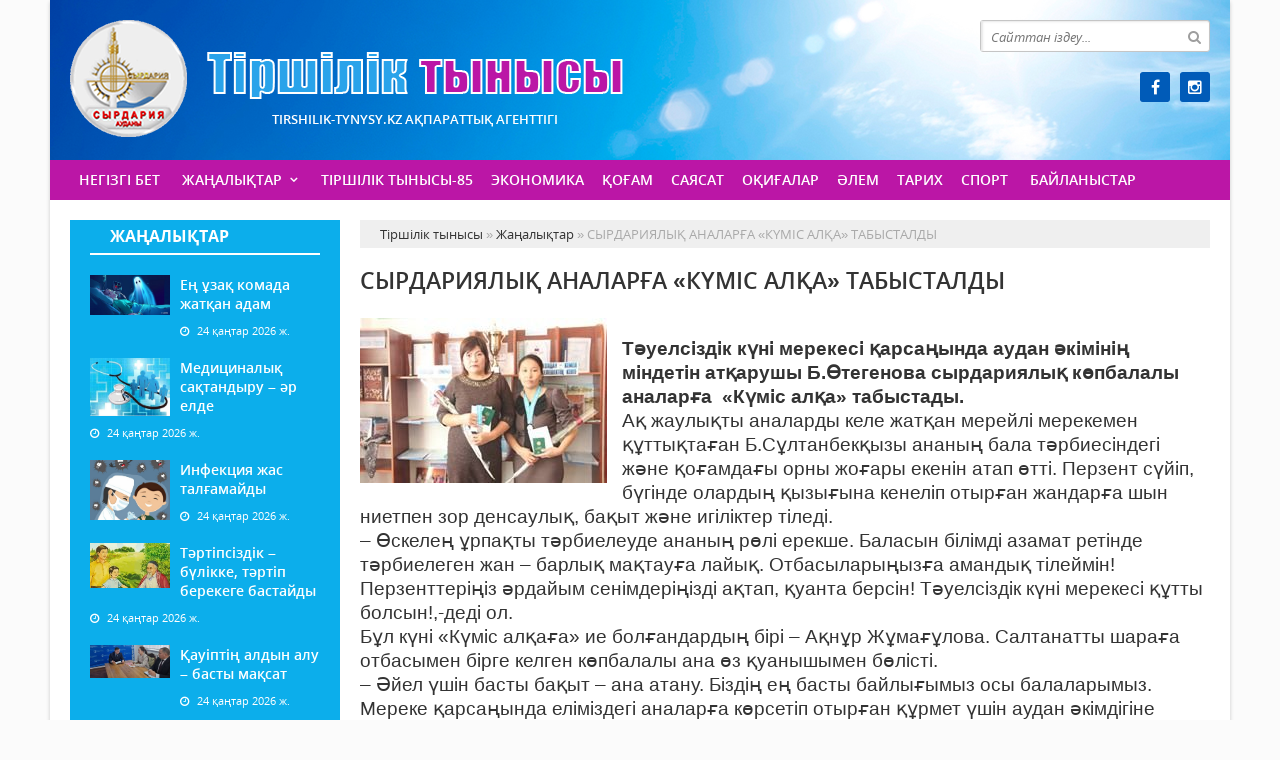

--- FILE ---
content_type: text/html; charset=utf-8
request_url: https://tirshilik-tynysy.kz/zanalyk/241-syrdariyaly-analara-kms-ala-tabystaldy.html
body_size: 9063
content:
<!doctype html>
<html lang="kk" class="nav-no-js">
<head>
<meta http-equiv="Content-Type" content="text/html; charset=utf-8" />
<title>СЫРДАРИЯЛЫҚ АНАЛАРҒА «КҮМІС АЛҚА» ТАБЫСТАЛДЫ &raquo; Тіршілік тынысы</title>
<meta name="description" content="Тәуелсіздік күні мерекесі қарсаңында аудан әкімінің міндетін атқарушы Б.Өтегенова сырдариялық көпбалалы аналарға  «Күміс алқа» табыстады. Ақ жаулықты аналарды келе жатқан мерейлі мерекемен" />
<meta name="keywords" content="«Күміс, аудан, ананың, басты, алқа», Тәуелсіздік, көпбалалы, Салтанатты, аналарға, қарсаңында, әкімінің, мерекесі, отырған, бақыт, Біздің, атану, байлығымыз, еліміздегі, құрмет, көрсетіп" />
<meta name="generator" content="Тіршілік тынысы (https://tirshilik-tynysy.kz/)" />
<meta name="viewport" content="width=device-width, initial-scale=1.0" />
<meta property="og:site_name" content="Тіршілік тынысы" />
<meta property="og:type" content="article" />
<meta property="og:title" content="СЫРДАРИЯЛЫҚ АНАЛАРҒА «КҮМІС АЛҚА» ТАБЫСТАЛДЫ" />
<meta property="og:url" content="https://tirshilik-tynysy.kz/zanalyk/241-syrdariyaly-analara-kms-ala-tabystaldy.html" />
<meta property="og:image" content="https://tirshilik-tynysy.kz/uploads/posts/2017-12/1512750847_aaa.jpg" />
<link rel="search" type="application/opensearchdescription+xml" href="https://tirshilik-tynysy.kz/engine/opensearch.php" title="Тіршілік тынысы" />
<link rel="alternate" type="application/rss+xml" title="Тіршілік тынысы" href="https://tirshilik-tynysy.kz/rss.xml" />
<link rel="stylesheet" href="/engine/classes/min/index.php?charset=utf-8&amp;f=/templates/tirshilik/css/styles.css,/templates/tirshilik/css/bootstrap.css,/templates/tirshilik/css/engine.css,/templates/tirshilik/css/mobile.css,/templates/tirshilik/css/font-awesome.min.css" type="text/css">
<link rel="icon" href="/templates/tirshilik/images/favicon.png" type="image/x-icon">
<link rel="shortcut icon" href="/templates/tirshilik/images/favicon.png" type="image/x-icon">
    <!--style>
        html {
    -moz-filter: grayscale(100%);
    -webkit-filter: grayscale(100%);
    filter: gray; /* IE6-9 */
    filter: grayscale(100%);
}
        img {
    -webkit-filter: grayscale(100%); /* Safari 6.0 - 9.0 */
    filter: grayscale(100%);
}
        </style-->
</head>
<body>
<div class="wrappers">
	<div class="container headtop">
		<div class="row">
			<div class="container hadma">
				<div class="col-md-6">
					<div class="logos">
						<a href="/">Тіршілік тынысы</a>
						<span>Tirshilik-tynysy.kz ақпараттық агенттігі</span>
					</div>
				</div>
				<div class="col-md-3"></div>
				<div class="col-md-3">
					<div class="search_block">
						<div class="search_box">
							<form id="quicksearch" method="post">
								<input type="hidden" name="do" value="search" />
								<input type="hidden" name="subaction" value="search" />
								<div class="search-box">
									<div class="input-group">
										<input id="story" name="story" placeholder="Сайттан іздеу..." type="text" />
										<span class="input-group-btn">
											<button class="btn" type="submit" title="Найти"><i class="fa fa-search"></i></button>
										</span>
									</div>
								</div>
							</form>
						</div>
					</div>
					<div class="socials">
						<!--a href="#" class="twit" title="Twitter" target="_blank" rel="noopener noreferrer"></a-->
						<a href="https://www.facebook.com/profile.php?id=100063499391667" class="faceb" title="Facebook" target="_blank" rel="noopener noreferrer"></a>
						<!--a href="#" class="vk" title="Vkontakte" target="_blank" rel="noopener noreferrer"></a-->
						<!--a href="#" class="odokl" title="Однокласники" target="_blank" rel="noopener noreferrer"></a-->
						<a href="https://www.instagram.com/tirshilik_tynysy/" class="insta" title="Instagram" target="_blank" rel="noopener noreferrer"></a>
					</div>
				</div>				
			</div>
			
			<div class="container">
				<div class="row show-grid">
					<div class="container navmenu">
						<div class="col-md-12">
							<nav>
								<a id="touch-menu" class="mobile-menu" href="#"><i class="fa fa-bars" aria-hidden="true"></i></a>
								<ul class="menu">
	<li><a href="/">Негізгі бет</a></li>
	<li><a href="https://tirshilik-tynysy.kz/zanalyk/" class="sf-with-ul">Жаңалықтар</a>
		<ul class="sub-menu"><li><a href="https://tirshilik-tynysy.kz/zanalyk/habarlandiry/">Хабарландыру</a>
		
	</li><li><a href="https://tirshilik-tynysy.kz/zanalyk/madeniet/">Мәдениет</a>
		
	</li></ul>
	</li><li><a href="https://tirshilik-tynysy.kz/tirshilik-tynysy-85/">Тіршілік тынысы-85</a>
		
	</li><li><a href="https://tirshilik-tynysy.kz/ekonomika/">Экономика</a>
		
	</li><li><a href="https://tirshilik-tynysy.kz/kogam/">Қоғам</a>
		
	</li><li><a href="https://tirshilik-tynysy.kz/saysat/">Саясат</a>
		
	</li><li><a href="https://tirshilik-tynysy.kz/okigalar/">Оқиғалар</a>
		
	</li><li><a href="https://tirshilik-tynysy.kz/alem/">Әлем</a>
		
	</li><li><a href="https://tirshilik-tynysy.kz/tarih/">Тарих</a>
		
	</li><li><a href="https://tirshilik-tynysy.kz/sport/">Спорт</a>
		
	</li>
	<li><a href="#">Байланыстар</a></li>
</ul>
							</nav>
						</div>
					</div>
				</div>
			</div>
			
			<div class="container">
				<div class="row show-grid">
					<div class="container">
						<div class="col-md-3">
							<div class="zhannewws show-grid">
								<div class="titmain-colm"><h3><a href="https://tirshilik-tynysy.kz/zanalyk/" style="color: #ffffff">Жаңалықтар</a></h3></div>
								<div class="column-4">
	<div class="item-lent-img">
		<div class="itm-img-l"><img src="/uploads/posts/2026-01/medium/1769234527_051c710e-631e-425f-ad1d-50856caf682e.jpg" class="center-block" alt='Ең ұзақ  комада  жатқан адам'></div>
		<h2><a href="https://tirshilik-tynysy.kz/kogam/37945-e-za-komada-zhatan-adam.html">Ең ұзақ  комада  жатқан адам</a></h2>
		<div class="detaliz-capt">
			<span class="dates"><i class="fa fa-clock-o"></i> 24 қаңтар 2026 ж.</span>
		</div>
	</div>
</div><div class="column-4">
	<div class="item-lent-img">
		<div class="itm-img-l"><img src="/uploads/posts/2026-01/medium/1769234367_1db0dfda-ac19-4a51-899c-98eb6eb7b400.jpg" class="center-block" alt='Медициналық сақтандыру – әр елде'></div>
		<h2><a href="https://tirshilik-tynysy.kz/kogam/37944-medicinaly-satandyru-r-elde.html">Медициналық сақтандыру – әр елде</a></h2>
		<div class="detaliz-capt">
			<span class="dates"><i class="fa fa-clock-o"></i> 24 қаңтар 2026 ж.</span>
		</div>
	</div>
</div><div class="column-4">
	<div class="item-lent-img">
		<div class="itm-img-l"><img src="/uploads/posts/2026-01/medium/1769234258_ad81c4fe-a88d-4b9a-83b4-2651dbc6dbf8.jpg" class="center-block" alt='Инфекция жас талғамайды'></div>
		<h2><a href="https://tirshilik-tynysy.kz/kogam/37943-infekciya-zhas-talamaydy.html">Инфекция жас талғамайды</a></h2>
		<div class="detaliz-capt">
			<span class="dates"><i class="fa fa-clock-o"></i> 24 қаңтар 2026 ж.</span>
		</div>
	</div>
</div><div class="column-4">
	<div class="item-lent-img">
		<div class="itm-img-l"><img src="/uploads/posts/2026-01/1769233963_9b616a12-7aaa-4eee-9eb0-415ebc326c6f.jpg" class="center-block" alt='Тәртіпсіздік – бүлікке, тәртіп берекеге бастайды'></div>
		<h2><a href="https://tirshilik-tynysy.kz/kogam/37941-trtpszdk-blkke-trtp-berekege-bastaydy.html">Тәртіпсіздік – бүлікке, тәртіп берекеге бастайды</a></h2>
		<div class="detaliz-capt">
			<span class="dates"><i class="fa fa-clock-o"></i> 24 қаңтар 2026 ж.</span>
		</div>
	</div>
</div><div class="column-4">
	<div class="item-lent-img">
		<div class="itm-img-l"><img src="/uploads/posts/2026-01/medium/1769233631_d2cc9a20-07df-4bbd-b1a4-6da470f7eabd.jpg" class="center-block" alt='Қауіптің алдын алу – басты мақсат'></div>
		<h2><a href="https://tirshilik-tynysy.kz/kogam/37940-aupt-aldyn-alu-basty-masat.html">Қауіптің алдын алу – басты мақсат</a></h2>
		<div class="detaliz-capt">
			<span class="dates"><i class="fa fa-clock-o"></i> 24 қаңтар 2026 ж.</span>
		</div>
	</div>
</div><div class="column-4">
	<div class="item-lent-img">
		<div class="itm-img-l"><img src="/uploads/posts/2026-01/1769233338_bez-nazvaniya-1.jpg" class="center-block" alt='Қызылорда таңқалдырумен келеді'></div>
		<h2><a href="https://tirshilik-tynysy.kz/kogam/37939-yzylorda-taaldyrumen-keled.html">Қызылорда таңқалдырумен келеді</a></h2>
		<div class="detaliz-capt">
			<span class="dates"><i class="fa fa-clock-o"></i> 24 қаңтар 2026 ж.</span>
		</div>
	</div>
</div><div class="column-4">
	<div class="item-lent-img">
		<div class="itm-img-l"><img src="/uploads/posts/2026-01/1769233216_images.jpg" class="center-block" alt='Жаңа кезең айқындалды'></div>
		<h2><a href="https://tirshilik-tynysy.kz/kogam/37938-zhaa-keze-ayyndaldy.html">Жаңа кезең айқындалды</a></h2>
		<div class="detaliz-capt">
			<span class="dates"><i class="fa fa-clock-o"></i> 24 қаңтар 2026 ж.</span>
		</div>
	</div>
</div>
							</div>
							<div class="pdf-main">
								<div class="titmain-colm"><h3><a href="https://tirshilik-tynysy.kz/pdf" target="_blank" style="color: #ffffff">PDF нұсқалар мұрағаты</a></h3></div>
								<div class="column-pdf">
	<h2><a href="https://docs.google.com/viewer?url=https%3A%2F%2Ftirshilik-tynysy.kz%2Fengine%2Fdownload.php%3Fid%3D899%26viewonline%3D1" target="_blank" rel="noopener noreferrer">№6 газет</a></h2> <div class="datepdf">24 қаңтар 2026 ж.</div>
</div><div class="column-pdf">
	<h2><a href="https://docs.google.com/viewer?url=https%3A%2F%2Ftirshilik-tynysy.kz%2Fengine%2Fdownload.php%3Fid%3D898%26viewonline%3D1" target="_blank" rel="noopener noreferrer">№ 5 газет</a></h2> <div class="datepdf">21 қаңтар 2026 ж.</div>
</div><div class="column-pdf">
	<h2><a href="https://docs.google.com/viewer?url=https%3A%2F%2Ftirshilik-tynysy.kz%2Fengine%2Fdownload.php%3Fid%3D897%26viewonline%3D1" target="_blank" rel="noopener noreferrer">№4 газет</a></h2> <div class="datepdf">17 қаңтар 2026 ж.</div>
</div>
							</div>
							<div class="calenda-foot">
								<div class="titmain-colm"><h3>Жаңалықтар мұрағаты</h3></div>
								<div id="calendar-layer"><table id="calendar" class="calendar"><tr><th colspan="7" class="monthselect"><a class="monthlink" onclick="doCalendar('12','2025','right'); return false;" href="https://tirshilik-tynysy.kz/2025/12/" title="Предыдущий месяц">&laquo;</a>&nbsp;&nbsp;&nbsp;&nbsp;Қаңтар 2026&nbsp;&nbsp;&nbsp;&nbsp;&raquo;</th></tr><tr><th class="workday">Дс</th><th class="workday">Сс</th><th class="workday">Ср</th><th class="workday">Бс</th><th class="workday">Жм</th><th class="weekday">Сб</th><th class="weekday">Жс</th></tr><tr><td colspan="3">&nbsp;</td><td  class="day-active-v" ><a class="day-active-v" href="https://tirshilik-tynysy.kz/2026/01/01/" title="Все публикации за 01 қаңтар 2026">1</a></td><td  class="day-active-v" ><a class="day-active-v" href="https://tirshilik-tynysy.kz/2026/01/02/" title="Все публикации за 02 қаңтар 2026">2</a></td><td  class="day-active" ><a class="day-active" href="https://tirshilik-tynysy.kz/2026/01/03/" title="Все публикации за 03 қаңтар 2026">3</a></td><td  class="day-active" ><a class="day-active" href="https://tirshilik-tynysy.kz/2026/01/04/" title="Все публикации за 04 қаңтар 2026">4</a></td></tr><tr><td  class="day-active-v" ><a class="day-active-v" href="https://tirshilik-tynysy.kz/2026/01/05/" title="Все публикации за 05 қаңтар 2026">5</a></td><td  class="day-active-v" ><a class="day-active-v" href="https://tirshilik-tynysy.kz/2026/01/06/" title="Все публикации за 06 қаңтар 2026">6</a></td><td  class="day-active-v" ><a class="day-active-v" href="https://tirshilik-tynysy.kz/2026/01/07/" title="Все публикации за 07 қаңтар 2026">7</a></td><td  class="day-active-v" ><a class="day-active-v" href="https://tirshilik-tynysy.kz/2026/01/08/" title="Все публикации за 08 қаңтар 2026">8</a></td><td  class="day-active-v" ><a class="day-active-v" href="https://tirshilik-tynysy.kz/2026/01/09/" title="Все публикации за 09 қаңтар 2026">9</a></td><td  class="day-active" ><a class="day-active" href="https://tirshilik-tynysy.kz/2026/01/10/" title="Все публикации за 10 қаңтар 2026">10</a></td><td  class="day-active" ><a class="day-active" href="https://tirshilik-tynysy.kz/2026/01/11/" title="Все публикации за 11 қаңтар 2026">11</a></td></tr><tr><td  class="day-active-v" ><a class="day-active-v" href="https://tirshilik-tynysy.kz/2026/01/12/" title="Все публикации за 12 қаңтар 2026">12</a></td><td  class="day-active-v" ><a class="day-active-v" href="https://tirshilik-tynysy.kz/2026/01/13/" title="Все публикации за 13 қаңтар 2026">13</a></td><td  class="day-active-v" ><a class="day-active-v" href="https://tirshilik-tynysy.kz/2026/01/14/" title="Все публикации за 14 қаңтар 2026">14</a></td><td  class="day-active-v" ><a class="day-active-v" href="https://tirshilik-tynysy.kz/2026/01/15/" title="Все публикации за 15 қаңтар 2026">15</a></td><td  class="day-active-v" ><a class="day-active-v" href="https://tirshilik-tynysy.kz/2026/01/16/" title="Все публикации за 16 қаңтар 2026">16</a></td><td  class="day-active" ><a class="day-active" href="https://tirshilik-tynysy.kz/2026/01/17/" title="Все публикации за 17 қаңтар 2026">17</a></td><td  class="day-active" ><a class="day-active" href="https://tirshilik-tynysy.kz/2026/01/18/" title="Все публикации за 18 қаңтар 2026">18</a></td></tr><tr><td  class="day-active-v" ><a class="day-active-v" href="https://tirshilik-tynysy.kz/2026/01/19/" title="Все публикации за 19 қаңтар 2026">19</a></td><td  class="day-active-v" ><a class="day-active-v" href="https://tirshilik-tynysy.kz/2026/01/20/" title="Все публикации за 20 қаңтар 2026">20</a></td><td  class="day-active-v" ><a class="day-active-v" href="https://tirshilik-tynysy.kz/2026/01/21/" title="Все публикации за 21 қаңтар 2026">21</a></td><td  class="day-active-v" ><a class="day-active-v" href="https://tirshilik-tynysy.kz/2026/01/22/" title="Все публикации за 22 қаңтар 2026">22</a></td><td  class="day-active-v" ><a class="day-active-v" href="https://tirshilik-tynysy.kz/2026/01/23/" title="Все публикации за 23 қаңтар 2026">23</a></td><td  class="day-active day-current" ><a class="day-active" href="https://tirshilik-tynysy.kz/2026/01/24/" title="Все публикации за 24 қаңтар 2026">24</a></td><td  class="weekday" >25</td></tr><tr><td  class="day" >26</td><td  class="day" >27</td><td  class="day" >28</td><td  class="day" >29</td><td  class="day" >30</td><td  class="weekday" >31</td><td colspan="1">&nbsp;</td></tr></table></div>
							</div>
						</div>
						<div class="col-md-9">
							<div class="speedbar"><div class="over"><span id="dle-speedbar"><span itemscope itemtype="http://data-vocabulary.org/Breadcrumb"><a href="https://tirshilik-tynysy.kz/" itemprop="url"><span itemprop="title">Тіршілік тынысы</span></a></span> &raquo; <span itemscope itemtype="http://data-vocabulary.org/Breadcrumb"><a href="https://tirshilik-tynysy.kz/zanalyk/" itemprop="url"><span itemprop="title">Жаңалықтар</span></a></span> &raquo; СЫРДАРИЯЛЫҚ АНАЛАРҒА «КҮМІС АЛҚА» ТАБЫСТАЛДЫ</span></div></div><div id='dle-content'><div class="boxing-full airSticky_stop-block">
	<article class="box-fullstory show-grid">
		<h2>СЫРДАРИЯЛЫҚ АНАЛАРҒА «КҮМІС АЛҚА» ТАБЫСТАЛДЫ</h2>
		<div class="fullstorys">
			<b><span style="font-size:19px;font-family:Arial, 'sans-serif';"><img src="/uploads/posts/2017-12/1512750847_aaa.jpg" alt="" class="fr-dii fr-fil"><br>Тәуелсіздік күні мерекесі қарсаңында аудан әкімінің міндетін атқарушы Б.Өтегенова сырдариялық көпбалалы аналарға  «Күміс алқа» табыстады.</span></b><br><span style="font-size:19px;font-family:Arial, 'sans-serif';">Ақ жаулықты аналарды келе жатқан мерейлі мерекемен құттықтаған Б.Сұлтанбекқызы ананың бала тәрбиесіндегі және қоғамдағы орны жоғары екенін атап өтті. Перзент сүйіп, бүгінде олардың қызығына кенеліп отырған жандарға шын ниетпен зор денсаулық, бақыт және игіліктер тіледі.</span><br><span style="font-size:19px;font-family:Arial, 'sans-serif';">– Өскелең ұрпақты тәрбиелеуде ананың рөлі ерекше. Баласын білімді азамат ретінде тәрбиелеген жан – барлық мақтауға лайық. Отбасыларыңызға амандық тілеймін! Перзенттеріңіз әрдайым сенімдеріңізді ақтап, қуанта берсін! Тәуелсіздік күні мерекесі құтты болсын!,-деді ол.</span><br><span style="font-size:19px;font-family:Arial, 'sans-serif';">Бұл күні «Күміс алқаға» ие болғандардың бірі – Ақнұр Жұмағұлова. Салтанатты шараға отбасымен бірге келген көпбалалы ана өз қуанышымен бөлісті.</span><br><span style="font-size:19px;font-family:Arial, 'sans-serif';">–</span><span style="font-size:19px;font-family:Arial, 'sans-serif';"> Әйел үшін басты бақыт </span><span style="font-size:19px;font-family:Arial, 'sans-serif';">–</span><span style="font-size:19px;font-family:Arial, 'sans-serif';"> ана атану. Біздің ең басты байлығымыз осы балаларымыз</span><span style="font-size:19px;font-family:Arial, 'sans-serif';">. Мереке қарсаңында еліміздегі аналарға көрсетіп отырған құрмет үшін аудан әкімдігіне алғысымды білдіремін,-деді «Күміс алқа» иегері.</span><br><span style="font-size:19px;font-family:Arial, 'sans-serif';">Салтанатты іс-шарада көп балалы аналарға аудан әкімнің атынан гүл шоқтары табыс етілді. Аудандық мәдениет үйінің өнерпаздары әсем әндер айтып, жиналғандарға көтеріңкі көңіл-күй сыйлады.</span><br><b><span style="font-size:19px;font-family:Arial, 'sans-serif';">Сырдария ауданы әкімінің баспасөз қызметі.</span></b>
		</div>	

		<div class="full_tools">
			<div class="meta-full">
				<div class="category-short"><i class="fa fa-folder-o"></i><a href="https://tirshilik-tynysy.kz/zanalyk/">Жаңалықтар</a></div>
				<div class="detmeta-short">
					<span class="dates"><i class="fa fa-clock-o"></i>08 желтоқсан 2017 ж.</span>
					<span class="post-views"><i class="fa fa-eye"></i>1 895</span>
					<span><i class="fa fa-commenting-o"></i>0</span>
				</div>
			</div>
		</div>
	</article>


	 
	<div class="articlerelated show-grid">
	<div class="relatedheader"><h4>Ұқсас жаңалықтар:</h4></div>
		<div class="row">
			<div class="realnews">
	<a href="https://tirshilik-tynysy.kz/zanalyk/228-sarbazdara-sttlk-tled.html" title="САРБАЗДАРҒА СӘТТІЛІК ТІЛЕДІ">
		<div class="imgreal"><img src="/uploads/posts/2017-12/thumbs/1512662585_img_2914.jpg" alt='title'></div>
		<div class="capt-real"><b>САРБАЗДАРҒА СӘТТІЛІК ТІЛЕДІ</b></div>
	</a>
	<span><i class="fa fa-folder-o"></i>Жаңалықтар</span>
</div><div class="realnews">
	<a href="https://tirshilik-tynysy.kz/saysat/136-zhiyn-tkzld.html" title="Жиын өткізілді">
		<div class="imgreal"><img src="/uploads/posts/2017-11/medium/1512041010_24294264_178305829419102_1964882606053107530_n.jpg" alt='title'></div>
		<div class="capt-real"><b>Жиын өткізілді</b></div>
	</a>
	<span><i class="fa fa-folder-o"></i>Саясат</span>
</div><div class="realnews">
	<a href="https://tirshilik-tynysy.kz/zanalyk/127-audan-kmn-ttytauy.html" title="Аудан әкімінің құттықтауы">
		<div class="imgreal"><img src="/uploads/posts/2017-11/medium/1512035002_70120-preview-image.jpg" alt='title'></div>
		<div class="capt-real"><b>Аудан әкімінің құттықтауы</b></div>
	</a>
	<span><i class="fa fa-folder-o"></i>Жаңалықтар</span>
</div><div class="realnews">
	<a href="https://tirshilik-tynysy.kz/zanalyk/106-astana-km-zhaa-zhyla-dayyndy-tuelszdk-knnen-keyn-bastalady.html" title="Астана әкімі: Жаңа жылға дайындық Тәуелсіздік күнінен кейін басталады">
		<div class="imgreal"><img src="/uploads/posts/2017-11/medium/1511935379_56d5bd4a4e669f1c4bede72cb132a4e1_crop_l_7_t_0_w_1200_h_675_resize_w_520_h_.jpg" alt='title'></div>
		<div class="capt-real"><b>Астана әкімі: Жаңа жылға дайындық Тәуелсіздік күнінен кейін басталады</b></div>
	</a>
	<span><i class="fa fa-folder-o"></i>Жаңалықтар</span>
</div><div class="realnews">
	<a href="https://tirshilik-tynysy.kz/kogam/51-asyr-zhasaan-ana.html" title="ҒАСЫР ЖАСАҒАН АНА">
		<div class="imgreal"><img src="/uploads/posts/2017-11/medium/1511428754_img_2406.jpg" alt='title'></div>
		<div class="capt-real"><b>ҒАСЫР ЖАСАҒАН АНА</b></div>
	</a>
	<span><i class="fa fa-folder-o"></i>Қоғам</span>
</div>
		</div>
	</div>
	

</div>

<div class="comments ignore-select">
	<div class="comnbtm-col">
		<a class="addcom-btn" onclick="$('#addcform').toggle();return false;"><i class="fa fa-plus-square" aria-hidden="true"></i> Пікір қалдыру</a> 
		
	</div>
	<div class="box">
		<form  method="post" name="dle-comments-form" id="dle-comments-form" ><div id="addcform" class="statbox" style="display:none;">
	
		<div class="box_input"><input type="text" name="name" id="name" placeholder="Ваше имя"></div>
		<div class="box_input"><input type="email" name="mail" id="mail" placeholder="Ваш e-mail"></div>
	

	<div class="addcomments_editor"><script type="text/javascript">
	var text_upload = "Загрузка файлов и изображений на сервер";
</script>
<div class="wseditor"><textarea id="comments" name="comments" rows="10" cols="50" class="ajaxwysiwygeditor"></textarea></div></div>

	
		<div class="captcha"><a onclick="reload(); return false;" title="Кликните на изображение чтобы обновить код, если он неразборчив" href="#"><span id="dle-captcha"><img src="/engine/modules/antibot/antibot.php" alt="Кликните на изображение чтобы обновить код, если он неразборчив" width="160" height="80" /></span></a></div>
		<div class="captcha"><input type="text" name="sec_code" id="sec_code" placeholder="Введите код" /></div>
	

	

	

	<button type="submit" name="submit" class="btncomsform">Отправить комментарий</button>
</div>
		<input type="hidden" name="subaction" value="addcomment" />
		<input type="hidden" name="post_id" id="post_id" value="241" /><input type="hidden" name="user_hash" value="901dd83606fc39067d2d043bfb4424da99d7a4de" /></form>
	</div>
	<div class="box">
		
		<div class="com_list">
			
<div id="dle-ajax-comments"></div>

		</div>
	</div>
	<!--dlenavigationcomments-->
</div></div>
							
						</div>
					</div>
				</div>
				<div class="row">
					<!--div class="container">
						<div class="col-md-12 icarusel">
							<ul class="bxslider-carusel">
							  <li><a href="https://e-kyzylorda.gov.kz/?q=kk" target="_blank" rel="noopener noreferrer"><img src="/uploads/posts/2017-11/1511384913_bn-01.jpg" alt='Акимата Кызылординской области' class="img-responsive center-block" ></a></li><li><a href="http://www.akorda.kz/kz" target="_blank" rel="noopener noreferrer"><img src="/uploads/posts/2017-11/1511384896_bn-02.jpg" alt='Сайт президента' class="img-responsive center-block" ></a></li><li><a href="/" target="_blank" rel="noopener noreferrer"><img src="/uploads/posts/2017-11/1511384867_bn-03.jpg" alt='Нұрлы жол' class="img-responsive center-block" ></a></li><li><a href="http://ruh.kz/" target="_blank" rel="noopener noreferrer"><img src="/uploads/posts/2017-11/1511384881_bn-04.jpg" alt='Рухани Жаңғыру' class="img-responsive center-block" ></a></li><li><a href="/" target="_blank" rel="noopener noreferrer"><img src="/uploads/posts/2017-11/1511384829_bn-05.jpg" alt='Жаңғыру 30' class="img-responsive center-block" ></a></li><li><a href="http://egov.kz/cms/kk" target="_blank" rel="noopener noreferrer"><img src="/uploads/posts/2017-11/1511384799_bn-06.jpg" alt='Egov' class="img-responsive center-block" ></a></li><li><a href="https://digitalkz.kz/" target="_blank" rel="noopener noreferrer"><img src="/uploads/posts/2017-11/1511384745_bn-07.jpg" alt='Digital Kazakhstan' class="img-responsive center-block" ></a></li><li><a href="/" target="_blank" rel="noopener noreferrer"><img src="/uploads/posts/2017-11/1511384731_bn-09.jpg" alt='Нақты қадам' class="img-responsive center-block" ></a></li>
							</ul>
						</div>
					</div-->
				</div>
			</div>
			
		</div>
		
		<div class="row">
			<div class="container footer">
				<div class="col-md-9">
					<p>&copy; 2024. Tirshilik-tynysy.kz ақпараттық агенттігі.<br>
Қазақстан Республикасы Ақпарат және Қоғамдық даму министрлігі, Ақпарат комитетінің тіркеу туралы № KZ80VPY00052424 куәлігі 21.07.2022 жылы берілген.<br>
&reg; Агенттік сайтында жарияланған барлық мақалалар мен фото-бейне материалдардың авторлық құқықтары қорғалған. Материалдарды пайдаланған жағдайда сілтеме жасалуы міндетті.
</p>
					<p>Меншік иесі: <a href="https://syr-media.kz" target="_blank" ;="" style="color:#ff7220;">«Сыр медиа»</a> ЖШС.</p>
				</div>
				<div class="col-md-3 chetchiki">
					<span>
                    <!-- Yandex.Metrika informer -->
<a href="https://metrika.yandex.ru/stat/?id=90080972&amp;from=informer"
target="_blank" rel="nofollow"><img src="https://informer.yandex.ru/informer/90080972/3_1_FFFFFFFF_EFEFEFFF_0_pageviews"
style="width:88px; height:31px; border:0;" alt="Яндекс.Метрика" title="Яндекс.Метрика: данные за сегодня (просмотры, визиты и уникальные посетители)" class="ym-advanced-informer" data-cid="90080972" data-lang="ru" /></a>
<!-- /Yandex.Metrika informer -->

<!-- Yandex.Metrika counter -->
<script type="text/javascript" >
   (function(m,e,t,r,i,k,a){m[i]=m[i]||function(){(m[i].a=m[i].a||[]).push(arguments)};
   var z = null;m[i].l=1*new Date();
   for (var j = 0; j < document.scripts.length; j++) {if (document.scripts[j].src === r) { return; }}
   k=e.createElement(t),a=e.getElementsByTagName(t)[0],k.async=1,k.src=r,a.parentNode.insertBefore(k,a)})
   (window, document, "script", "https://mc.yandex.ru/metrika/tag.js", "ym");

   ym(90080972, "init", {
        clickmap:true,
        trackLinks:true,
        accurateTrackBounce:true,
        webvisor:true
   });
</script>
<noscript><div><img src="https://mc.yandex.ru/watch/90080972" style="position:absolute; left:-9999px;" alt="" /></div></noscript>
<!-- /Yandex.Metrika counter -->
                    </span>
				</div>
			</div>
		</div>
	</div>
</div>
<div id="toTop"></div>
<script type="text/javascript" src="/engine/classes/min/index.php?charset=utf-8&amp;g=general&amp;21"></script>
<script type="text/javascript" src="/engine/classes/min/index.php?charset=utf-8&amp;f=engine/editor/jscripts/froala/editor.js,engine/editor/jscripts/froala/languages/ru.js&amp;21"></script>
<link media="screen" href="/engine/editor/css/default.css" type="text/css" rel="stylesheet" />
<link media="screen" href="/engine/editor/jscripts/froala/css/editor.css" type="text/css" rel="stylesheet" />
<script src="/engine/classes/min/index.php?charset=utf-8&amp;f=/templates/tirshilik/js/bxslider.js,/templates/tirshilik/js/lib.js"></script>
<script async src="https://www.googletagmanager.com/gtag/js?id=UA-30267956-4"></script>
<script type="text/javascript">
<!--
var dle_root       = '/';
var dle_admin      = '';
var dle_login_hash = '901dd83606fc39067d2d043bfb4424da99d7a4de';
var dle_group      = 5;
var dle_skin       = 'tirshilik';
var dle_wysiwyg    = '1';
var quick_wysiwyg  = '1';
var dle_act_lang   = ["Иә", "Жоқ", "Енгізу", "Күшін жою", "Сақтау", "Удалить", "Тиеу. Өтінеміз, күте тұрыңыз..."];
var menu_short     = 'Быстрое редактирование';
var menu_full      = 'Полное редактирование';
var menu_profile   = 'Көру бейіндегі';
var menu_send      = 'Хабар жіберу';
var menu_uedit     = 'Админцентр';
var dle_info       = 'Ақпарат';
var dle_confirm    = 'Растау';
var dle_prompt     = 'Ақпаратты енгізу';
var dle_req_field  = 'Заполните все необходимые поля';
var dle_del_agree  = 'Вы действительно хотите удалить? Данное действие невозможно будет отменить';
var dle_spam_agree = 'Вы действительно хотите отметить пользователя как спамера? Это приведёт к удалению всех его комментариев';
var dle_complaint  = 'Укажите текст Вашей жалобы для администрации:';
var dle_big_text   = 'Выделен слишком большой участок текста.';
var dle_orfo_title = 'Укажите комментарий для администрации к найденной ошибке на странице';
var dle_p_send     = 'Жіберу';
var dle_p_send_ok  = 'Хабарлама сәтті жіберілді';
var dle_save_ok    = 'Изменения успешно сохранены. Обновить страницу?';
var dle_reply_title= 'Ответ на комментарий';
var dle_tree_comm  = '0';
var dle_del_news   = 'Удалить статью';
var dle_sub_agree  = 'Вы действительно хотите подписаться на комментарии к данной публикации?';
var allow_dle_delete_news   = false;

jQuery(function($){
	
      $('#comments').froalaEditor({
        dle_root: dle_root,
        dle_upload_area : "comments",
        dle_upload_user : "",
        dle_upload_news : "0",
        width: '100%',
        height: '220',
        language: 'ru',

		htmlAllowedTags: ['div', 'span', 'p', 'br', 'strong', 'em', 'ul', 'li', 'ol', 'b', 'u', 'i', 's', 'a', 'img'],
		htmlAllowedAttrs: ['class', 'href', 'alt', 'src', 'style', 'target'],
		pastePlain: true,
        imageInsertButtons: ['imageBack', '|', 'imageByURL'],
        imagePaste: false,
		
        toolbarButtonsXS: ['bold', 'italic', 'underline', 'strikeThrough', '|', 'align', 'formatOL', 'formatUL', '|', 'insertLink', 'dleleech', 'emoticons', '|', 'dlehide', 'dlequote', 'dlespoiler'],

        toolbarButtonsSM: ['bold', 'italic', 'underline', 'strikeThrough', '|', 'align', 'formatOL', 'formatUL', '|', 'insertLink', 'dleleech', 'emoticons', '|', 'dlehide', 'dlequote', 'dlespoiler'],

        toolbarButtonsMD: ['bold', 'italic', 'underline', 'strikeThrough', '|', 'align', 'formatOL', 'formatUL', '|', 'insertLink', 'dleleech', 'emoticons', '|', 'dlehide', 'dlequote', 'dlespoiler'],

        toolbarButtons: ['bold', 'italic', 'underline', 'strikeThrough', '|', 'align', 'formatOL', 'formatUL', '|', 'insertLink', 'dleleech', 'emoticons', '|', 'dlehide', 'dlequote', 'dlespoiler']

      });

$('#dle-comments-form').submit(function() {
	doAddComments();
	return false;
});
});
//-->
</script>
</body>
</html>
<!-- Создание и продвижение сайтов с нуля. Заказ сайта - Key-Studio (http://key-studio.kz) -->
